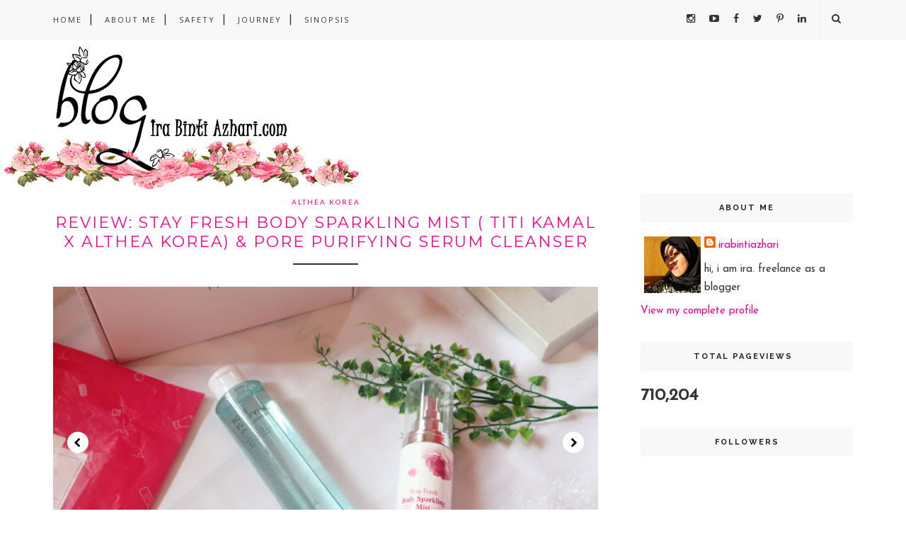

--- FILE ---
content_type: text/html; charset=UTF-8
request_url: http://www.irabintiazhari.com/b/stats?style=BLACK_TRANSPARENT&timeRange=ALL_TIME&token=APq4FmBlaZx3zIYLm5yaao6IYngc0MYenGd0SEI8UmqqNW-fBNd0t6f1tcsSKxhfnoN2F1a63c4-xT_U9qz6TDbP8wFbSxAg7g
body_size: 260
content:
{"total":710204,"sparklineOptions":{"backgroundColor":{"fillOpacity":0.1,"fill":"#000000"},"series":[{"areaOpacity":0.3,"color":"#202020"}]},"sparklineData":[[0,28],[1,54],[2,13],[3,17],[4,38],[5,34],[6,39],[7,20],[8,19],[9,16],[10,24],[11,50],[12,19],[13,15],[14,19],[15,46],[16,99],[17,79],[18,45],[19,18],[20,18],[21,17],[22,18],[23,18],[24,29],[25,19],[26,26],[27,17],[28,20],[29,1]],"nextTickMs":514285}

--- FILE ---
content_type: text/plain
request_url: https://www.google-analytics.com/j/collect?v=1&_v=j102&a=1530020778&t=pageview&_s=1&dl=http%3A%2F%2Fwww.irabintiazhari.com%2F2019%2F01%2F&ul=en-us%40posix&dt=January%202019%20-%20irabintiazhari&sr=1280x720&vp=1280x720&_u=IEBAAEABAAAAACAAI~&jid=1837039189&gjid=1332238578&cid=447240465.1769906857&tid=UA-180647513-1&_gid=351903162.1769906857&_r=1&_slc=1&z=1685995130
body_size: -452
content:
2,cG-6VCRMQNYCT